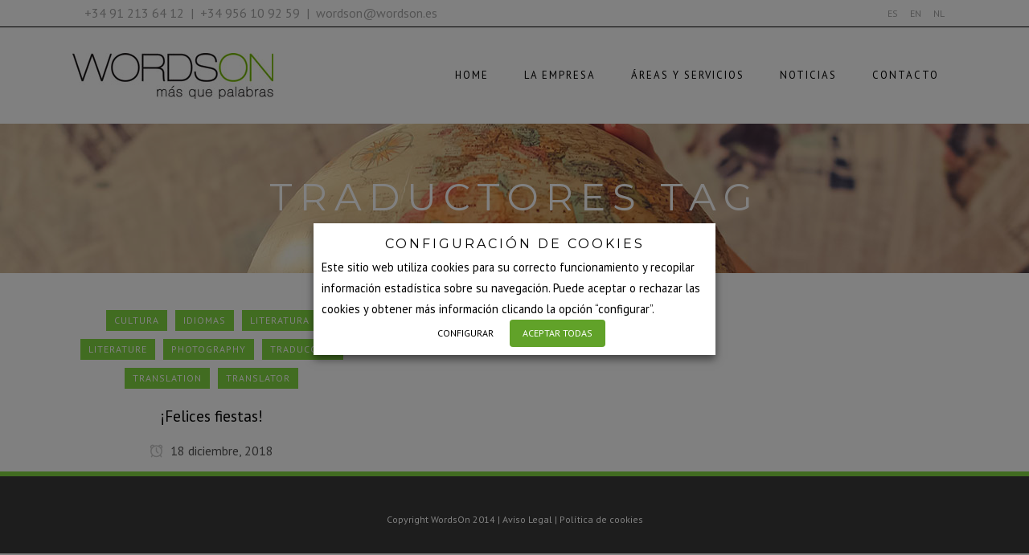

--- FILE ---
content_type: text/html; charset=UTF-8
request_url: https://www.wordson.es/tag/traductores/
body_size: 16731
content:
<!DOCTYPE html>
<html lang="es">
<head>
<meta charset="UTF-8" />
<meta name="viewport" content="width=device-width,initial-scale=1,user-scalable=no">
<link rel="shortcut icon" type="image/x-icon" href="https://www.wordson.es/wp-content/uploads/2015/01/favicon.jpg">
<link rel="apple-touch-icon" href="https://www.wordson.es/wp-content/uploads/2015/01/favicon.jpg"/>
<link rel="profile" href="https://gmpg.org/xfn/11" />
<link rel="pingback" href="https://www.wordson.es/xmlrpc.php" />
<title>WordsOn Traducciones | </title>
<meta name='robots' content='max-image-preview:large' />
<style>img:is([sizes="auto" i], [sizes^="auto," i]) { contain-intrinsic-size: 3000px 1500px }</style>
<link rel='dns-prefetch' href='//www.wordson.es' />
<link rel='dns-prefetch' href='//fonts.googleapis.com' />
<link rel="alternate" type="application/rss+xml" title="WordsOn Traducciones &raquo; Feed" href="https://www.wordson.es/feed/" />
<link rel="alternate" type="application/rss+xml" title="WordsOn Traducciones &raquo; Feed de los comentarios" href="https://www.wordson.es/comments/feed/" />
<link rel="alternate" type="application/rss+xml" title="WordsOn Traducciones &raquo; Etiqueta traductores del feed" href="https://www.wordson.es/tag/traductores/feed/" />
<script type="text/javascript">
/* <![CDATA[ */
window._wpemojiSettings = {"baseUrl":"https:\/\/s.w.org\/images\/core\/emoji\/16.0.1\/72x72\/","ext":".png","svgUrl":"https:\/\/s.w.org\/images\/core\/emoji\/16.0.1\/svg\/","svgExt":".svg","source":{"concatemoji":"https:\/\/www.wordson.es\/wp-includes\/js\/wp-emoji-release.min.js?ver=a5c2b69b09e18533f182dfef1cc0afc2"}};
/*! This file is auto-generated */
!function(s,n){var o,i,e;function c(e){try{var t={supportTests:e,timestamp:(new Date).valueOf()};sessionStorage.setItem(o,JSON.stringify(t))}catch(e){}}function p(e,t,n){e.clearRect(0,0,e.canvas.width,e.canvas.height),e.fillText(t,0,0);var t=new Uint32Array(e.getImageData(0,0,e.canvas.width,e.canvas.height).data),a=(e.clearRect(0,0,e.canvas.width,e.canvas.height),e.fillText(n,0,0),new Uint32Array(e.getImageData(0,0,e.canvas.width,e.canvas.height).data));return t.every(function(e,t){return e===a[t]})}function u(e,t){e.clearRect(0,0,e.canvas.width,e.canvas.height),e.fillText(t,0,0);for(var n=e.getImageData(16,16,1,1),a=0;a<n.data.length;a++)if(0!==n.data[a])return!1;return!0}function f(e,t,n,a){switch(t){case"flag":return n(e,"\ud83c\udff3\ufe0f\u200d\u26a7\ufe0f","\ud83c\udff3\ufe0f\u200b\u26a7\ufe0f")?!1:!n(e,"\ud83c\udde8\ud83c\uddf6","\ud83c\udde8\u200b\ud83c\uddf6")&&!n(e,"\ud83c\udff4\udb40\udc67\udb40\udc62\udb40\udc65\udb40\udc6e\udb40\udc67\udb40\udc7f","\ud83c\udff4\u200b\udb40\udc67\u200b\udb40\udc62\u200b\udb40\udc65\u200b\udb40\udc6e\u200b\udb40\udc67\u200b\udb40\udc7f");case"emoji":return!a(e,"\ud83e\udedf")}return!1}function g(e,t,n,a){var r="undefined"!=typeof WorkerGlobalScope&&self instanceof WorkerGlobalScope?new OffscreenCanvas(300,150):s.createElement("canvas"),o=r.getContext("2d",{willReadFrequently:!0}),i=(o.textBaseline="top",o.font="600 32px Arial",{});return e.forEach(function(e){i[e]=t(o,e,n,a)}),i}function t(e){var t=s.createElement("script");t.src=e,t.defer=!0,s.head.appendChild(t)}"undefined"!=typeof Promise&&(o="wpEmojiSettingsSupports",i=["flag","emoji"],n.supports={everything:!0,everythingExceptFlag:!0},e=new Promise(function(e){s.addEventListener("DOMContentLoaded",e,{once:!0})}),new Promise(function(t){var n=function(){try{var e=JSON.parse(sessionStorage.getItem(o));if("object"==typeof e&&"number"==typeof e.timestamp&&(new Date).valueOf()<e.timestamp+604800&&"object"==typeof e.supportTests)return e.supportTests}catch(e){}return null}();if(!n){if("undefined"!=typeof Worker&&"undefined"!=typeof OffscreenCanvas&&"undefined"!=typeof URL&&URL.createObjectURL&&"undefined"!=typeof Blob)try{var e="postMessage("+g.toString()+"("+[JSON.stringify(i),f.toString(),p.toString(),u.toString()].join(",")+"));",a=new Blob([e],{type:"text/javascript"}),r=new Worker(URL.createObjectURL(a),{name:"wpTestEmojiSupports"});return void(r.onmessage=function(e){c(n=e.data),r.terminate(),t(n)})}catch(e){}c(n=g(i,f,p,u))}t(n)}).then(function(e){for(var t in e)n.supports[t]=e[t],n.supports.everything=n.supports.everything&&n.supports[t],"flag"!==t&&(n.supports.everythingExceptFlag=n.supports.everythingExceptFlag&&n.supports[t]);n.supports.everythingExceptFlag=n.supports.everythingExceptFlag&&!n.supports.flag,n.DOMReady=!1,n.readyCallback=function(){n.DOMReady=!0}}).then(function(){return e}).then(function(){var e;n.supports.everything||(n.readyCallback(),(e=n.source||{}).concatemoji?t(e.concatemoji):e.wpemoji&&e.twemoji&&(t(e.twemoji),t(e.wpemoji)))}))}((window,document),window._wpemojiSettings);
/* ]]> */
</script>
<style id='wp-emoji-styles-inline-css' type='text/css'>
img.wp-smiley, img.emoji {
display: inline !important;
border: none !important;
box-shadow: none !important;
height: 1em !important;
width: 1em !important;
margin: 0 0.07em !important;
vertical-align: -0.1em !important;
background: none !important;
padding: 0 !important;
}
</style>
<!-- <link rel='stylesheet' id='wp-block-library-css' href='https://www.wordson.es/wp-includes/css/dist/block-library/style.min.css?ver=a5c2b69b09e18533f182dfef1cc0afc2' type='text/css' media='all' /> -->
<link rel="stylesheet" type="text/css" href="//www.wordson.es/wp-content/cache/wpfc-minified/edgtzhdf/81ilf.css" media="all"/>
<style id='classic-theme-styles-inline-css' type='text/css'>
/*! This file is auto-generated */
.wp-block-button__link{color:#fff;background-color:#32373c;border-radius:9999px;box-shadow:none;text-decoration:none;padding:calc(.667em + 2px) calc(1.333em + 2px);font-size:1.125em}.wp-block-file__button{background:#32373c;color:#fff;text-decoration:none}
</style>
<style id='global-styles-inline-css' type='text/css'>
:root{--wp--preset--aspect-ratio--square: 1;--wp--preset--aspect-ratio--4-3: 4/3;--wp--preset--aspect-ratio--3-4: 3/4;--wp--preset--aspect-ratio--3-2: 3/2;--wp--preset--aspect-ratio--2-3: 2/3;--wp--preset--aspect-ratio--16-9: 16/9;--wp--preset--aspect-ratio--9-16: 9/16;--wp--preset--color--black: #000000;--wp--preset--color--cyan-bluish-gray: #abb8c3;--wp--preset--color--white: #ffffff;--wp--preset--color--pale-pink: #f78da7;--wp--preset--color--vivid-red: #cf2e2e;--wp--preset--color--luminous-vivid-orange: #ff6900;--wp--preset--color--luminous-vivid-amber: #fcb900;--wp--preset--color--light-green-cyan: #7bdcb5;--wp--preset--color--vivid-green-cyan: #00d084;--wp--preset--color--pale-cyan-blue: #8ed1fc;--wp--preset--color--vivid-cyan-blue: #0693e3;--wp--preset--color--vivid-purple: #9b51e0;--wp--preset--gradient--vivid-cyan-blue-to-vivid-purple: linear-gradient(135deg,rgba(6,147,227,1) 0%,rgb(155,81,224) 100%);--wp--preset--gradient--light-green-cyan-to-vivid-green-cyan: linear-gradient(135deg,rgb(122,220,180) 0%,rgb(0,208,130) 100%);--wp--preset--gradient--luminous-vivid-amber-to-luminous-vivid-orange: linear-gradient(135deg,rgba(252,185,0,1) 0%,rgba(255,105,0,1) 100%);--wp--preset--gradient--luminous-vivid-orange-to-vivid-red: linear-gradient(135deg,rgba(255,105,0,1) 0%,rgb(207,46,46) 100%);--wp--preset--gradient--very-light-gray-to-cyan-bluish-gray: linear-gradient(135deg,rgb(238,238,238) 0%,rgb(169,184,195) 100%);--wp--preset--gradient--cool-to-warm-spectrum: linear-gradient(135deg,rgb(74,234,220) 0%,rgb(151,120,209) 20%,rgb(207,42,186) 40%,rgb(238,44,130) 60%,rgb(251,105,98) 80%,rgb(254,248,76) 100%);--wp--preset--gradient--blush-light-purple: linear-gradient(135deg,rgb(255,206,236) 0%,rgb(152,150,240) 100%);--wp--preset--gradient--blush-bordeaux: linear-gradient(135deg,rgb(254,205,165) 0%,rgb(254,45,45) 50%,rgb(107,0,62) 100%);--wp--preset--gradient--luminous-dusk: linear-gradient(135deg,rgb(255,203,112) 0%,rgb(199,81,192) 50%,rgb(65,88,208) 100%);--wp--preset--gradient--pale-ocean: linear-gradient(135deg,rgb(255,245,203) 0%,rgb(182,227,212) 50%,rgb(51,167,181) 100%);--wp--preset--gradient--electric-grass: linear-gradient(135deg,rgb(202,248,128) 0%,rgb(113,206,126) 100%);--wp--preset--gradient--midnight: linear-gradient(135deg,rgb(2,3,129) 0%,rgb(40,116,252) 100%);--wp--preset--font-size--small: 13px;--wp--preset--font-size--medium: 20px;--wp--preset--font-size--large: 36px;--wp--preset--font-size--x-large: 42px;--wp--preset--spacing--20: 0.44rem;--wp--preset--spacing--30: 0.67rem;--wp--preset--spacing--40: 1rem;--wp--preset--spacing--50: 1.5rem;--wp--preset--spacing--60: 2.25rem;--wp--preset--spacing--70: 3.38rem;--wp--preset--spacing--80: 5.06rem;--wp--preset--shadow--natural: 6px 6px 9px rgba(0, 0, 0, 0.2);--wp--preset--shadow--deep: 12px 12px 50px rgba(0, 0, 0, 0.4);--wp--preset--shadow--sharp: 6px 6px 0px rgba(0, 0, 0, 0.2);--wp--preset--shadow--outlined: 6px 6px 0px -3px rgba(255, 255, 255, 1), 6px 6px rgba(0, 0, 0, 1);--wp--preset--shadow--crisp: 6px 6px 0px rgba(0, 0, 0, 1);}:where(.is-layout-flex){gap: 0.5em;}:where(.is-layout-grid){gap: 0.5em;}body .is-layout-flex{display: flex;}.is-layout-flex{flex-wrap: wrap;align-items: center;}.is-layout-flex > :is(*, div){margin: 0;}body .is-layout-grid{display: grid;}.is-layout-grid > :is(*, div){margin: 0;}:where(.wp-block-columns.is-layout-flex){gap: 2em;}:where(.wp-block-columns.is-layout-grid){gap: 2em;}:where(.wp-block-post-template.is-layout-flex){gap: 1.25em;}:where(.wp-block-post-template.is-layout-grid){gap: 1.25em;}.has-black-color{color: var(--wp--preset--color--black) !important;}.has-cyan-bluish-gray-color{color: var(--wp--preset--color--cyan-bluish-gray) !important;}.has-white-color{color: var(--wp--preset--color--white) !important;}.has-pale-pink-color{color: var(--wp--preset--color--pale-pink) !important;}.has-vivid-red-color{color: var(--wp--preset--color--vivid-red) !important;}.has-luminous-vivid-orange-color{color: var(--wp--preset--color--luminous-vivid-orange) !important;}.has-luminous-vivid-amber-color{color: var(--wp--preset--color--luminous-vivid-amber) !important;}.has-light-green-cyan-color{color: var(--wp--preset--color--light-green-cyan) !important;}.has-vivid-green-cyan-color{color: var(--wp--preset--color--vivid-green-cyan) !important;}.has-pale-cyan-blue-color{color: var(--wp--preset--color--pale-cyan-blue) !important;}.has-vivid-cyan-blue-color{color: var(--wp--preset--color--vivid-cyan-blue) !important;}.has-vivid-purple-color{color: var(--wp--preset--color--vivid-purple) !important;}.has-black-background-color{background-color: var(--wp--preset--color--black) !important;}.has-cyan-bluish-gray-background-color{background-color: var(--wp--preset--color--cyan-bluish-gray) !important;}.has-white-background-color{background-color: var(--wp--preset--color--white) !important;}.has-pale-pink-background-color{background-color: var(--wp--preset--color--pale-pink) !important;}.has-vivid-red-background-color{background-color: var(--wp--preset--color--vivid-red) !important;}.has-luminous-vivid-orange-background-color{background-color: var(--wp--preset--color--luminous-vivid-orange) !important;}.has-luminous-vivid-amber-background-color{background-color: var(--wp--preset--color--luminous-vivid-amber) !important;}.has-light-green-cyan-background-color{background-color: var(--wp--preset--color--light-green-cyan) !important;}.has-vivid-green-cyan-background-color{background-color: var(--wp--preset--color--vivid-green-cyan) !important;}.has-pale-cyan-blue-background-color{background-color: var(--wp--preset--color--pale-cyan-blue) !important;}.has-vivid-cyan-blue-background-color{background-color: var(--wp--preset--color--vivid-cyan-blue) !important;}.has-vivid-purple-background-color{background-color: var(--wp--preset--color--vivid-purple) !important;}.has-black-border-color{border-color: var(--wp--preset--color--black) !important;}.has-cyan-bluish-gray-border-color{border-color: var(--wp--preset--color--cyan-bluish-gray) !important;}.has-white-border-color{border-color: var(--wp--preset--color--white) !important;}.has-pale-pink-border-color{border-color: var(--wp--preset--color--pale-pink) !important;}.has-vivid-red-border-color{border-color: var(--wp--preset--color--vivid-red) !important;}.has-luminous-vivid-orange-border-color{border-color: var(--wp--preset--color--luminous-vivid-orange) !important;}.has-luminous-vivid-amber-border-color{border-color: var(--wp--preset--color--luminous-vivid-amber) !important;}.has-light-green-cyan-border-color{border-color: var(--wp--preset--color--light-green-cyan) !important;}.has-vivid-green-cyan-border-color{border-color: var(--wp--preset--color--vivid-green-cyan) !important;}.has-pale-cyan-blue-border-color{border-color: var(--wp--preset--color--pale-cyan-blue) !important;}.has-vivid-cyan-blue-border-color{border-color: var(--wp--preset--color--vivid-cyan-blue) !important;}.has-vivid-purple-border-color{border-color: var(--wp--preset--color--vivid-purple) !important;}.has-vivid-cyan-blue-to-vivid-purple-gradient-background{background: var(--wp--preset--gradient--vivid-cyan-blue-to-vivid-purple) !important;}.has-light-green-cyan-to-vivid-green-cyan-gradient-background{background: var(--wp--preset--gradient--light-green-cyan-to-vivid-green-cyan) !important;}.has-luminous-vivid-amber-to-luminous-vivid-orange-gradient-background{background: var(--wp--preset--gradient--luminous-vivid-amber-to-luminous-vivid-orange) !important;}.has-luminous-vivid-orange-to-vivid-red-gradient-background{background: var(--wp--preset--gradient--luminous-vivid-orange-to-vivid-red) !important;}.has-very-light-gray-to-cyan-bluish-gray-gradient-background{background: var(--wp--preset--gradient--very-light-gray-to-cyan-bluish-gray) !important;}.has-cool-to-warm-spectrum-gradient-background{background: var(--wp--preset--gradient--cool-to-warm-spectrum) !important;}.has-blush-light-purple-gradient-background{background: var(--wp--preset--gradient--blush-light-purple) !important;}.has-blush-bordeaux-gradient-background{background: var(--wp--preset--gradient--blush-bordeaux) !important;}.has-luminous-dusk-gradient-background{background: var(--wp--preset--gradient--luminous-dusk) !important;}.has-pale-ocean-gradient-background{background: var(--wp--preset--gradient--pale-ocean) !important;}.has-electric-grass-gradient-background{background: var(--wp--preset--gradient--electric-grass) !important;}.has-midnight-gradient-background{background: var(--wp--preset--gradient--midnight) !important;}.has-small-font-size{font-size: var(--wp--preset--font-size--small) !important;}.has-medium-font-size{font-size: var(--wp--preset--font-size--medium) !important;}.has-large-font-size{font-size: var(--wp--preset--font-size--large) !important;}.has-x-large-font-size{font-size: var(--wp--preset--font-size--x-large) !important;}
:where(.wp-block-post-template.is-layout-flex){gap: 1.25em;}:where(.wp-block-post-template.is-layout-grid){gap: 1.25em;}
:where(.wp-block-columns.is-layout-flex){gap: 2em;}:where(.wp-block-columns.is-layout-grid){gap: 2em;}
:root :where(.wp-block-pullquote){font-size: 1.5em;line-height: 1.6;}
</style>
<!-- <link rel='stylesheet' id='cookie-law-info-css' href='https://www.wordson.es/wp-content/plugins/webtoffee-gdpr-cookie-consent/public/css/cookie-law-info-public.css?ver=2.3.7' type='text/css' media='all' /> -->
<!-- <link rel='stylesheet' id='cookie-law-info-gdpr-css' href='https://www.wordson.es/wp-content/plugins/webtoffee-gdpr-cookie-consent/public/css/cookie-law-info-gdpr.css?ver=2.3.7' type='text/css' media='all' /> -->
<link rel="stylesheet" type="text/css" href="//www.wordson.es/wp-content/cache/wpfc-minified/ky03a4pc/81ilf.css" media="all"/>
<style id='cookie-law-info-gdpr-inline-css' type='text/css'>
.cli-modal-content, .cli-tab-content { background-color: #ffffff; }.cli-privacy-content-text, .cli-modal .cli-modal-dialog, .cli-tab-container p, a.cli-privacy-readmore { color: #000000; }.cli-tab-header { background-color: #f2f2f2; }.cli-tab-header, .cli-tab-header a.cli-nav-link,span.cli-necessary-caption,.cli-switch .cli-slider:after { color: #000000; }.cli-switch .cli-slider:before { background-color: #ffffff; }.cli-switch input:checked + .cli-slider:before { background-color: #ffffff; }.cli-switch .cli-slider { background-color: #e3e1e8; }.cli-switch input:checked + .cli-slider { background-color: #28a745; }.cli-modal-close svg { fill: #000000; }.cli-tab-footer .wt-cli-privacy-accept-all-btn { background-color: #00acad; color: #ffffff}.cli-tab-footer .wt-cli-privacy-accept-btn { background-color: #00acad; color: #ffffff}.cli-tab-header a:before{ border-right: 1px solid #000000; border-bottom: 1px solid #000000; }
</style>
<!-- <link rel='stylesheet' id='mediaelement-css' href='https://www.wordson.es/wp-includes/js/mediaelement/mediaelementplayer-legacy.min.css?ver=4.2.17' type='text/css' media='all' /> -->
<!-- <link rel='stylesheet' id='wp-mediaelement-css' href='https://www.wordson.es/wp-includes/js/mediaelement/wp-mediaelement.min.css?ver=a5c2b69b09e18533f182dfef1cc0afc2' type='text/css' media='all' /> -->
<!-- <link rel='stylesheet' id='bridge-default-style-css' href='https://www.wordson.es/wp-content/themes/bridge/style.css?ver=a5c2b69b09e18533f182dfef1cc0afc2' type='text/css' media='all' /> -->
<!-- <link rel='stylesheet' id='bridge-qode-font_awesome-css' href='https://www.wordson.es/wp-content/themes/bridge/css/font-awesome/css/font-awesome.min.css?ver=a5c2b69b09e18533f182dfef1cc0afc2' type='text/css' media='all' /> -->
<!-- <link rel='stylesheet' id='bridge-qode-font_elegant-css' href='https://www.wordson.es/wp-content/themes/bridge/css/elegant-icons/style.min.css?ver=a5c2b69b09e18533f182dfef1cc0afc2' type='text/css' media='all' /> -->
<!-- <link rel='stylesheet' id='bridge-qode-linea_icons-css' href='https://www.wordson.es/wp-content/themes/bridge/css/linea-icons/style.css?ver=a5c2b69b09e18533f182dfef1cc0afc2' type='text/css' media='all' /> -->
<!-- <link rel='stylesheet' id='bridge-qode-dripicons-css' href='https://www.wordson.es/wp-content/themes/bridge/css/dripicons/dripicons.css?ver=a5c2b69b09e18533f182dfef1cc0afc2' type='text/css' media='all' /> -->
<!-- <link rel='stylesheet' id='bridge-qode-kiko-css' href='https://www.wordson.es/wp-content/themes/bridge/css/kiko/kiko-all.css?ver=a5c2b69b09e18533f182dfef1cc0afc2' type='text/css' media='all' /> -->
<!-- <link rel='stylesheet' id='bridge-qode-font_awesome_5-css' href='https://www.wordson.es/wp-content/themes/bridge/css/font-awesome-5/css/font-awesome-5.min.css?ver=a5c2b69b09e18533f182dfef1cc0afc2' type='text/css' media='all' /> -->
<!-- <link rel='stylesheet' id='bridge-stylesheet-css' href='https://www.wordson.es/wp-content/themes/bridge/css/stylesheet.min.css?ver=a5c2b69b09e18533f182dfef1cc0afc2' type='text/css' media='all' /> -->
<link rel="stylesheet" type="text/css" href="//www.wordson.es/wp-content/cache/wpfc-minified/qjo42pcc/81ilf.css" media="all"/>
<style id='bridge-stylesheet-inline-css' type='text/css'>
.archive.disabled_footer_top .footer_top_holder, .archive.disabled_footer_bottom .footer_bottom_holder { display: none;}
</style>
<!-- <link rel='stylesheet' id='bridge-print-css' href='https://www.wordson.es/wp-content/themes/bridge/css/print.css?ver=a5c2b69b09e18533f182dfef1cc0afc2' type='text/css' media='all' /> -->
<!-- <link rel='stylesheet' id='qode_news_style-css' href='https://www.wordson.es/wp-content/plugins/qode-news/assets/css/news-map.min.css?ver=a5c2b69b09e18533f182dfef1cc0afc2' type='text/css' media='all' /> -->
<!-- <link rel='stylesheet' id='bridge-responsive-css' href='https://www.wordson.es/wp-content/themes/bridge/css/responsive.min.css?ver=a5c2b69b09e18533f182dfef1cc0afc2' type='text/css' media='all' /> -->
<!-- <link rel='stylesheet' id='qode_news_responsive_style-css' href='https://www.wordson.es/wp-content/plugins/qode-news/assets/css/news-map-responsive.min.css?ver=a5c2b69b09e18533f182dfef1cc0afc2' type='text/css' media='all' /> -->
<!-- <link rel='stylesheet' id='bridge-style-dynamic-css' href='https://www.wordson.es/wp-content/themes/bridge/css/style_dynamic_callback.php?ver=a5c2b69b09e18533f182dfef1cc0afc2' type='text/css' media='all' /> -->
<!-- <link rel='stylesheet' id='bridge-style-dynamic-responsive-css' href='https://www.wordson.es/wp-content/themes/bridge/css/style_dynamic_responsive_callback.php?ver=a5c2b69b09e18533f182dfef1cc0afc2' type='text/css' media='all' /> -->
<link rel="stylesheet" type="text/css" href="//www.wordson.es/wp-content/cache/wpfc-minified/lkymknr8/81ilf.css" media="all"/>
<style id='bridge-style-dynamic-responsive-inline-css' type='text/css'>
nav.main_menu>ul>li>a{
padding: 0 5px;
}
header nav.main_menu ul li a span:not(.plus) {
padding: 12px 17px;
}
header nav.main_menu ul li:hover a span:not(.plus),
header nav.main_menu ul li.active a span:not(.plus) 
{
background-color: rgba(243, 243, 241, 1);
}
.testimonials .testimonial_text_inner p.testimonial_author {
font-family: Montserrat, sans-serif;
letter-spacing: 3px;
text-transform: uppercase;
}
.footer_top.footer_top_full {
padding-right: 3%;
padding-left: 3%;
}
.q_social_icon_holder .fa-stack {
border-radius: 0;
}
.header_bottom_widget .q_social_icon_holder .fa-stack ,
.footer_top  .q_social_icon_holder .fa-stack
{
height: 41px;
line-height: 41px;
width: 41px;
}
.full_width .projects_holder_outer.v4 .hover_text{
width:100%;
}
.footer_top.footer_top_full {
border-top: 6px solid #E5E5E5;
}
.footer_bottom_holder{
border-top: 6px solid #81d742;
}
.product .q_accordion_holder h3, .q_accordion_holder h3 a {
letter-spacing: 0;
line-height: 23px;
}
</style>
<!-- <link rel='stylesheet' id='js_composer_front-css' href='https://www.wordson.es/wp-content/plugins/js_composer/assets/css/js_composer.min.css?ver=6.6.0' type='text/css' media='all' /> -->
<link rel="stylesheet" type="text/css" href="//www.wordson.es/wp-content/cache/wpfc-minified/l1ew4iwc/81il0.css" media="all"/>
<link rel='stylesheet' id='bridge-style-handle-google-fonts-css' href='https://fonts.googleapis.com/css?family=Raleway%3A100%2C200%2C300%2C400%2C500%2C600%2C700%2C800%2C900%2C100italic%2C300italic%2C400italic%2C700italic%7CMontserrat%3A100%2C200%2C300%2C400%2C500%2C600%2C700%2C800%2C900%2C100italic%2C300italic%2C400italic%2C700italic%7CPT+Sans%3A100%2C200%2C300%2C400%2C500%2C600%2C700%2C800%2C900%2C100italic%2C300italic%2C400italic%2C700italic&#038;subset=latin%2Clatin-ext&#038;ver=1.0.0' type='text/css' media='all' />
<!-- <link rel='stylesheet' id='bridge-core-dashboard-style-css' href='https://www.wordson.es/wp-content/plugins/bridge-core/modules/core-dashboard/assets/css/core-dashboard.min.css?ver=a5c2b69b09e18533f182dfef1cc0afc2' type='text/css' media='all' /> -->
<link rel="stylesheet" type="text/css" href="//www.wordson.es/wp-content/cache/wpfc-minified/6o3qrpyr/81il0.css" media="all"/>
<script src='//www.wordson.es/wp-content/cache/wpfc-minified/d78u0va2/81ilf.js' type="text/javascript"></script>
<!-- <script type="text/javascript" src="https://www.wordson.es/wp-includes/js/jquery/jquery.min.js?ver=3.7.1" id="jquery-core-js"></script> -->
<!-- <script type="text/javascript" src="https://www.wordson.es/wp-includes/js/jquery/jquery-migrate.min.js?ver=3.4.1" id="jquery-migrate-js"></script> -->
<script type="text/javascript" id="cookie-law-info-js-extra">
/* <![CDATA[ */
var Cli_Data = {"nn_cookie_ids":["test_cookie"],"non_necessary_cookies":{"no-necesarias":["test_cookie"]},"cookielist":{"necesarias":{"id":661,"status":true,"priority":0,"title":"Necesarias","strict":true,"default_state":false,"ccpa_optout":false,"loadonstart":false},"no-necesarias":{"id":662,"status":true,"priority":1,"title":"No necesarias","strict":false,"default_state":true,"ccpa_optout":false,"loadonstart":false}},"ajax_url":"https:\/\/www.wordson.es\/wp-admin\/admin-ajax.php","current_lang":"es","security":"4102a44ccd","eu_countries":["GB"],"geoIP":"disabled","use_custom_geolocation_api":"","custom_geolocation_api":"https:\/\/geoip.cookieyes.com\/geoip\/checker\/result.php","consentVersion":"1","strictlyEnabled":["necessary","obligatoire","necesarias"],"cookieDomain":"","privacy_length":"250","ccpaEnabled":"","ccpaRegionBased":"","ccpaBarEnabled":"","ccpaType":"gdpr","triggerDomRefresh":"","secure_cookies":""};
var log_object = {"ajax_url":"https:\/\/www.wordson.es\/wp-admin\/admin-ajax.php"};
/* ]]> */
</script>
<script src='//www.wordson.es/wp-content/cache/wpfc-minified/jypwxhfr/81ilf.js' type="text/javascript"></script>
<!-- <script type="text/javascript" src="https://www.wordson.es/wp-content/plugins/webtoffee-gdpr-cookie-consent/public/js/cookie-law-info-public.js?ver=2.3.7" id="cookie-law-info-js"></script> -->
<link rel="https://api.w.org/" href="https://www.wordson.es/wp-json/" /><link rel="alternate" title="JSON" type="application/json" href="https://www.wordson.es/wp-json/wp/v2/tags/140" /><meta name="generator" content="Powered by WPBakery Page Builder - drag and drop page builder for WordPress."/>
<noscript><style> .wpb_animate_when_almost_visible { opacity: 1; }</style></noscript></head>
<body data-rsssl=1 class="archive tag tag-traductores tag-140 wp-theme-bridge bridge-core-2.6.7 qode-news-3.0.1  qode-theme-ver-25.9 qode-theme-bridge disabled_footer_top qode_header_in_grid wpb-js-composer js-comp-ver-6.6.0 vc_responsive" itemscope itemtype="http://schema.org/WebPage">
<div class="ajax_loader"><div class="ajax_loader_1"><div class="rotating_cubes"><div class="cube1"></div><div class="cube2"></div></div></div></div>
<div class="wrapper">
<div class="wrapper_inner">
<!-- Google Analytics start -->
<script type="text/plain" data-cli-class="cli-blocker-script" data-cli-label="Google Analytics"  data-cli-script-type="no-necesarias" data-cli-block="true" data-cli-block-if-ccpa-optout="false" data-cli-element-position="body">
var _gaq = _gaq || [];
_gaq.push(['_setAccount', 'UA-50398491-1']);
_gaq.push(['_trackPageview']);
(function() {
var ga = document.createElement('script'); ga.type = 'text/javascript'; ga.async = true;
ga.src = ('https:' == document.location.protocol ? 'https://ssl' : 'http://www') + '.google-analytics.com/ga.js';
var s = document.getElementsByTagName('script')[0]; s.parentNode.insertBefore(ga, s);
})();
</script>
<!-- Google Analytics end -->
<header class=" has_top scroll_header_top_area  fixed scrolled_not_transparent with_hover_bg_color page_header">
<div class="header_inner clearfix">
<div class="header_top_bottom_holder">
<div class="header_top clearfix" style='background-color:rgba(255, 255, 255, 1);' >
<div class="container">
<div class="container_inner clearfix">
<div class="left">
<div class="inner">
<div class="header-widget widget_text header-left-widget">			<div class="textwidget"><p>+34 91 213 64 12  |  +34 956 10 92 59  |  wordson@wordson.es</p>
</div>
</div>						</div>
</div>
<div class="right">
<div class="inner">
<div class="header-widget widget_nav_menu header-right-widget"><div class="menu-idiomas-container"><ul id="menu-idiomas" class="menu"><li id="menu-item-15532" class="menu-item menu-item-type-custom menu-item-object-custom menu-item-home menu-item-15532"><a href="https://www.wordson.es">ES</a></li>
<li id="menu-item-15533" class="menu-item menu-item-type-custom menu-item-object-custom menu-item-15533"><a href="https://www.wordson.es/en">EN</a></li>
<li id="menu-item-15534" class="menu-item menu-item-type-custom menu-item-object-custom menu-item-15534"><a href="https://www.wordson.es/nl">NL</a></li>
</ul></div></div>						</div>
</div>
</div>
</div>
</div>
<div class="header_bottom clearfix" style=' background-color:rgba(255, 255, 255, 1);' >
<div class="container">
<div class="container_inner clearfix">
<div class="header_inner_left">
<div class="mobile_menu_button">
<span>
<i class="qode_icon_font_awesome fa fa-bars " ></i>		</span>
</div>
<div class="logo_wrapper" >
<div class="q_logo">
<a itemprop="url" href="https://www.wordson.es/" >
<img itemprop="image" class="normal" src="https://www.wordson.es/wp-content/uploads/2014/12/logo.jpg" alt="Logo"> 			 <img itemprop="image" class="light" src="https://www.wordson.es/wp-content/themes/bridge/img/logo.png" alt="Logo"/> 			 <img itemprop="image" class="dark" src="https://www.wordson.es/wp-content/themes/bridge/img/logo_black.png" alt="Logo"/> 			 <img itemprop="image" class="sticky" src="https://www.wordson.es/wp-content/themes/bridge/img/logo_black.png" alt="Logo"/> 			 <img itemprop="image" class="mobile" src="https://www.wordson.es/wp-content/uploads/2014/12/logo.jpg" alt="Logo"/> 					</a>
</div>
</div>															</div>
<div class="header_inner_right">
<div class="side_menu_button_wrapper right">
<div class="side_menu_button">
</div>
</div>
</div>
<nav class="main_menu drop_down right">
<ul id="menu-navegador" class=""><li id="nav-menu-item-15538" class="menu-item menu-item-type-post_type menu-item-object-page menu-item-home  narrow"><a href="https://www.wordson.es/" class=""><i class="menu_icon blank fa"></i><span>Home</span><span class="plus"></span></a></li>
<li id="nav-menu-item-6781" class="menu-item menu-item-type-post_type menu-item-object-page  narrow"><a href="https://www.wordson.es/la-empresa-de-traduccion/" class=""><i class="menu_icon blank fa"></i><span>La Empresa</span><span class="plus"></span></a></li>
<li id="nav-menu-item-6804" class="menu-item menu-item-type-post_type menu-item-object-page  narrow"><a href="https://www.wordson.es/servicios-areas-comunicacion-multilingue/" class=""><i class="menu_icon blank fa"></i><span>Áreas y Servicios</span><span class="plus"></span></a></li>
<li id="nav-menu-item-7257" class="menu-item menu-item-type-post_type menu-item-object-page current_page_parent  narrow"><a href="https://www.wordson.es/noticias-asesoramiento-linguistico/" class=""><i class="menu_icon blank fa"></i><span>Noticias</span><span class="plus"></span></a></li>
<li id="nav-menu-item-6922" class="menu-item menu-item-type-post_type menu-item-object-page  narrow"><a href="https://www.wordson.es/contacto-traducciones-presupuesto-servicios-linguisticos/" class=""><i class="menu_icon blank fa"></i><span>Contacto</span><span class="plus"></span></a></li>
</ul>							</nav>
<nav class="mobile_menu">
<ul id="menu-navegador-1" class=""><li id="mobile-menu-item-15538" class="menu-item menu-item-type-post_type menu-item-object-page menu-item-home "><a href="https://www.wordson.es/" class=""><span>Home</span></a><span class="mobile_arrow"><i class="fa fa-angle-right"></i><i class="fa fa-angle-down"></i></span></li>
<li id="mobile-menu-item-6781" class="menu-item menu-item-type-post_type menu-item-object-page "><a href="https://www.wordson.es/la-empresa-de-traduccion/" class=""><span>La Empresa</span></a><span class="mobile_arrow"><i class="fa fa-angle-right"></i><i class="fa fa-angle-down"></i></span></li>
<li id="mobile-menu-item-6804" class="menu-item menu-item-type-post_type menu-item-object-page "><a href="https://www.wordson.es/servicios-areas-comunicacion-multilingue/" class=""><span>Áreas y Servicios</span></a><span class="mobile_arrow"><i class="fa fa-angle-right"></i><i class="fa fa-angle-down"></i></span></li>
<li id="mobile-menu-item-7257" class="menu-item menu-item-type-post_type menu-item-object-page current_page_parent "><a href="https://www.wordson.es/noticias-asesoramiento-linguistico/" class=""><span>Noticias</span></a><span class="mobile_arrow"><i class="fa fa-angle-right"></i><i class="fa fa-angle-down"></i></span></li>
<li id="mobile-menu-item-6922" class="menu-item menu-item-type-post_type menu-item-object-page "><a href="https://www.wordson.es/contacto-traducciones-presupuesto-servicios-linguisticos/" class=""><span>Contacto</span></a><span class="mobile_arrow"><i class="fa fa-angle-right"></i><i class="fa fa-angle-down"></i></span></li>
</ul></nav>																				</div>
</div>
</div>
</div>
</div>
</header>	
<div class="content ">
<div class="content_inner  ">
<div class="title_outer title_without_animation"    data-height="340">
<div class="title title_size_large  position_center  has_fixed_background " style="background-size:1920px auto;background-image:url(https://www.wordson.es/wp-content/uploads/2017/10/slide_home.jpg);height:340px;">
<div class="image not_responsive"><img itemprop="image" src="https://www.wordson.es/wp-content/uploads/2017/10/slide_home.jpg" alt="&nbsp;" /> </div>
<div class="title_holder"  style="padding-top:153px;height:187px;">
<div class="container">
<div class="container_inner clearfix">
<div class="title_subtitle_holder" >
<div class="title_subtitle_holder_inner">
<h1 ><span>traductores Tag</span></h1>
</div>
</div>
</div>
</div>
</div>
</div>
</div>
<div class="container">
<div class="container_inner default_template_holder clearfix">
<div>
<div class="qode-news-holder qode-layout1 qode-news-pag-standard qode-news-columns-3 qode-nl-normal-space qode-center-alignment"  data-post-status=publish data-tag=traductores data-ignore-sticky-posts=1 data-posts-per-page=10 data-paged=1 data-max-num-pages=1 data-next-page=2 data-title-tag=h4 data-image-size=portfolio_slider data-display-categories=yes data-display-excerpt=no data-excerpt-length=20 data-display-date=yes data-display-author=no data-display-share=no data-display-hot-trending-icons=no data-pagination-numbers-amount=3 data-layout=qode_layout1><div class="qode-news-list-inner-holder" data-number-of-items="3"><div class="qode-news-item qode-layout1-item">
<div class="qode-ni-content">
<div class="qode-post-info-category">
<a href="https://www.wordson.es/category/cultura/"><span class="qode-category-name" >cultura </span></a><a href="https://www.wordson.es/category/idiomas/"><span class="qode-category-name" >idiomas </span></a><a href="https://www.wordson.es/category/literatura/"><span class="qode-category-name" >Literatura </span></a><a href="https://www.wordson.es/category/literature/"><span class="qode-category-name" >Literature </span></a><a href="https://www.wordson.es/category/photography/"><span class="qode-category-name" >Photography </span></a><a href="https://www.wordson.es/category/traduccion/"><span class="qode-category-name" >Traducción </span></a><a href="https://www.wordson.es/category/translation/"><span class="qode-category-name" >Translation </span></a><a href="https://www.wordson.es/category/translator/"><span class="qode-category-name" >Translator </span></a>	</div>
<h4 itemprop="name" class="entry-title qode-post-title">
<a itemprop="url" href="https://www.wordson.es/felices-fiestas-2/" title="¡Felices fiestas!">
¡Felices fiestas!    </a>
</h4>					<div itemprop="dateCreated" class="qode-post-info-date entry-date published updated">
<a itemprop="url" href="https://www.wordson.es/2018/12/">
<i class="dripicons-alarm"></i>
18 diciembre, 2018        </a>
<meta itemprop="interactionCount" content="UserComments: 0"/>
</div>
</div>
</div></div></div></div>
</div>
</div>
				<div class="content_bottom" >
</div>
</div>
</div>
<footer >
<div class="footer_inner clearfix">
<div class="footer_top_holder">
<div class="footer_top footer_top_full">
<div class="three_columns clearfix">
<div class="column1 footer_col1">
<div class="column_inner">
</div>
</div>
<div class="column2 footer_col2">
<div class="column_inner">
</div>
</div>
<div class="column3 footer_col3">
<div class="column_inner">
</div>
</div>
</div>
</div>
</div>
<div class="footer_bottom_holder">
<div class="footer_bottom">
<div class="textwidget"><div class="separator  transparent center  " style="margin-top: 30px;margin-bottom: 0px;"></div>
<div class="separator  transparent center  " style="margin-top: 1px;margin-bottom: 0px;"></div>
Copyright WordsOn 2014 | <a href="https://www.wordson.es/aviso-legal/">Aviso Legal</a> |  <a href="https://www.wordson.es/politica-de-cookies/">Política de cookies</a>
<div class="separator  transparent center  " style="margin-top: 25px;margin-bottom: 0px;"></div>
</div>
</div>
</div>
</div>
</footer>
</div>
</div>
<script type="speculationrules">
{"prefetch":[{"source":"document","where":{"and":[{"href_matches":"\/*"},{"not":{"href_matches":["\/wp-*.php","\/wp-admin\/*","\/wp-content\/uploads\/*","\/wp-content\/*","\/wp-content\/plugins\/*","\/wp-content\/themes\/bridge\/*","\/*\\?(.+)"]}},{"not":{"selector_matches":"a[rel~=\"nofollow\"]"}},{"not":{"selector_matches":".no-prefetch, .no-prefetch a"}}]},"eagerness":"conservative"}]}
</script>
<script type="text/html" id="wpb-modifications"></script><div class="wt-cli-cookie-bar-container" data-nosnippet="true"><!--googleoff: all--><div id="cookie-law-info-bar" role="dialog" aria-live="polite" aria-label="cookieconsent" aria-describedby="wt-cli-cookie-banner" data-cli-geo-loc="0" style="padding:10px; box-sizing:border-box; float:left; border:0px solid rgb(255, 255, 255); font-size:14px;" class="wt-cli-cookie-bar"><div class="cli-wrapper"><h5 role="heading" aria-level="5" tabindex="0" id="wt-cli-cookie-banner-title" style="display:block;">CONFIGURACIÓN DE COOKIES</h5><span id="wt-cli-cookie-banner"><div class="cli-bar-container cli-style-v2"><div class="cli-bar-message">Este sitio web utiliza cookies para su correcto funcionamiento y recopilar información estadística sobre su navegación. Puede aceptar o rechazar las cookies y obtener más información clicando la opción “configurar”.</div><div class="cli-bar-btn_container"><a id="wt-cli-settings-btn" tabindex="0" role='button' style="display:inline-block; padding:8px 16px 8px; border-radius:4px; text-align:center; font-size:12px; border:solid 0px #fff; line-height:18px; ;"class="wt-cli-element cli_settings_button"  >CONFIGURAR</a> <a id="wt-cli-accept-btn" tabindex="0" role='button' style="display:inline-block; padding:8px 16px 8px; border-radius:4px; text-align:center; font-size:12px; border:solid 0px #fff; line-height:18px;" data-cli_action="accept"  class="wt-cli-element medium cli-plugin-button cli-plugin-main-button cookie_action_close_header cli_action_button" >ACEPTAR TODAS</a></div></div></span></div></div><div tabindex="0" id="cookie-law-info-again" style="display:none;"><span id="cookie_hdr_showagain">Manage consent</span></div><div class="cli-modal" id="cliSettingsPopup" role="dialog" aria-labelledby="wt-cli-privacy-title" tabindex="-1" aria-hidden="true">
<div class="cli-modal-dialog" role="document">
<div class="cli-modal-content cli-bar-popup">
<button aria-label="Cerrar" type="button" class="cli-modal-close" id="cliModalClose">
<svg class="" viewBox="0 0 24 24"><path d="M19 6.41l-1.41-1.41-5.59 5.59-5.59-5.59-1.41 1.41 5.59 5.59-5.59 5.59 1.41 1.41 5.59-5.59 5.59 5.59 1.41-1.41-5.59-5.59z"></path><path d="M0 0h24v24h-24z" fill="none"></path></svg>
<span class="wt-cli-sr-only">Cerrar</span>
</button>
<div class="cli-modal-body">
<div class="wt-cli-element cli-container-fluid cli-tab-container">
<div class="cli-row">
<div class="cli-col-12 cli-align-items-stretch cli-px-0">
<div class="cli-privacy-overview">
<h4 id='wt-cli-privacy-title'>Privacy Overview</h4>                        <div class="cli-privacy-content">
<div class="cli-privacy-content-text"><span class="JLqJ4b ChMk0b">Este sitio web utiliza <strong>cookies</strong> para mejorar su experiencia mientras navega por el sitio web.</span> <span class="JLqJ4b ChMk0b">De estas, las cookies que se clasifican como necesarias se almacenan en su navegador, ya que son esenciales para el funcionamiento de las funcionalidades básicas del sitio web.</span> <span class="JLqJ4b ChMk0b">También utilizamos cookies de terceros que nos ayudan a analizar y comprender cómo utiliza este sitio web.</span> <span class="JLqJ4b ChMk0b">Estas cookies se almacenarán en su navegador solo con su consentimiento.</span> <span class="JLqJ4b ChMk0b">También tiene la opción de optar por no recibir estas cookies.</span> <span class="JLqJ4b ChMk0b">Pero la exclusión voluntaria de algunas de estas cookies puede afectar su experiencia de navegación.</span></div>
</div>
<a id="wt-cli-privacy-readmore"  tabindex="0" role="button" class="cli-privacy-readmore" data-readmore-text="Mostrar más" data-readless-text="Mostrar menos"></a>                    </div>
</div>
<div class="cli-col-12 cli-align-items-stretch cli-px-0 cli-tab-section-container" role="tablist">
<div class="cli-tab-section">
<div class="cli-tab-header">
<a id="wt-cli-tab-link-necesarias" tabindex="0" role="tab" aria-expanded="false" aria-describedby="wt-cli-tab-necesarias" aria-controls="wt-cli-tab-necesarias" class="cli-nav-link cli-settings-mobile" data-target="necesarias" data-toggle="cli-toggle-tab">
Necesarias                            </a>
<div class="wt-cli-necessary-checkbox">
<input type="checkbox" class="cli-user-preference-checkbox" id="wt-cli-checkbox-necesarias" aria-label="Necesarias" data-id="checkbox-necesarias" checked="checked" />
<label class="form-check-label" for="wt-cli-checkbox-necesarias"> Necesarias </label>
</div>
<span class="cli-necessary-caption">
Siempre habilitado                                </span>
</div>
<div class="cli-tab-content">
<div id="wt-cli-tab-necesarias" tabindex="0" role="tabpanel" aria-labelledby="wt-cli-tab-link-necesarias" class="cli-tab-pane cli-fade" data-id="necesarias">
<div class="wt-cli-cookie-description">Las cookies necesarias son absolutamente esenciales para que el sitio web funcione correctamente. Esta categoría solo incluye cookies que garantizan funcionalidades básicas y características de seguridad del sitio web. Estas cookies no almacenan ninguna información personal.</div>
</div>
</div>
</div>
<div class="cli-tab-section">
<div class="cli-tab-header">
<a id="wt-cli-tab-link-no-necesarias" tabindex="0" role="tab" aria-expanded="false" aria-describedby="wt-cli-tab-no-necesarias" aria-controls="wt-cli-tab-no-necesarias" class="cli-nav-link cli-settings-mobile" data-target="no-necesarias" data-toggle="cli-toggle-tab">
No necesarias                            </a>
<div class="cli-switch">
<input type="checkbox" class="cli-user-preference-checkbox"  id="wt-cli-checkbox-no-necesarias" aria-label="no-necesarias" data-id="checkbox-no-necesarias" role="switch" aria-controls="wt-cli-tab-link-no-necesarias" aria-labelledby="wt-cli-tab-link-no-necesarias"  checked='checked' />
<label for="wt-cli-checkbox-no-necesarias" class="cli-slider" data-cli-enable="Habilitadas" data-cli-disable="Deshabilitadas"><span class="wt-cli-sr-only">no-necesarias</span></label>
</div>
</div>
<div class="cli-tab-content">
<div id="wt-cli-tab-no-necesarias" tabindex="0" role="tabpanel" aria-labelledby="wt-cli-tab-link-no-necesarias" class="cli-tab-pane cli-fade" data-id="no-necesarias">
<div class="wt-cli-cookie-description">Las cookies que pueden no ser particularmente necesarias para que el sitio web funcione y se utilizan específicamente para recopilar datos personales del usuario a través de análisis, anuncios y otros contenidos integrados se denominan cookies no necesarias. Es obligatorio obtener el consentimiento del usuario antes de ejecutar estas cookies en su sitio web.</div>
</div>
</div>
</div>
</div>
</div>
</div>
</div>
<div class="cli-modal-footer">
<div class="wt-cli-element cli-container-fluid cli-tab-container">
<div class="cli-row">
<div class="cli-col-12 cli-align-items-stretch cli-px-0">
<div class="cli-tab-footer wt-cli-privacy-overview-actions">
<a id="wt-cli-privacy-save-btn" role="button" tabindex="0" data-cli-action="accept" class="wt-cli-privacy-btn cli_setting_save_button wt-cli-privacy-accept-btn cli-btn">Guardar y aceptar</a>
</div>
</div>
</div>
</div>
</div>
</div>
</div>
</div>
<div class="cli-modal-backdrop cli-fade cli-settings-overlay"></div>
<div class="cli-modal-backdrop cli-fade cli-popupbar-overlay"></div>
<!--googleon: all--></div>
<script type="text/javascript">
/* <![CDATA[ */
cli_cookiebar_settings='{"animate_speed_hide":"500","animate_speed_show":"500","background":"rgb(255, 255, 255)","border":"#b1a6a6c2","border_on":false,"button_1_button_colour":"rgb(97, 162, 41)","button_1_button_hover":"rgb(97, 162, 41)","button_1_link_colour":"#fff","button_1_as_button":true,"button_1_new_win":false,"button_2_button_colour":"rgb(51, 51, 51)","button_2_button_hover":"rgb(51, 51, 51)","button_2_link_colour":"#444","button_2_as_button":true,"button_2_hidebar":false,"button_2_nofollow":false,"button_3_button_colour":"#61a229","button_3_button_hover":"#4e8221","button_3_link_colour":"#fff","button_3_as_button":true,"button_3_new_win":false,"button_4_button_colour":"rgb(97, 162, 41)","button_4_button_hover":"rgb(97, 162, 41)","button_4_link_colour":"#000000","button_4_as_button":false,"button_7_button_colour":"rgb(97, 162, 41)","button_7_button_hover":"rgb(97, 162, 41)","button_7_link_colour":"#fff","button_7_as_button":true,"button_7_new_win":false,"font_family":"inherit","header_fix":false,"notify_animate_hide":true,"notify_animate_show":false,"notify_div_id":"#cookie-law-info-bar","notify_position_horizontal":"right","notify_position_vertical":"bottom","scroll_close":false,"scroll_close_reload":false,"accept_close_reload":false,"reject_close_reload":false,"showagain_tab":true,"showagain_background":"#fff","showagain_border":"#000","showagain_div_id":"#cookie-law-info-again","showagain_x_position":"100px","text":"rgb(0, 0, 0)","show_once_yn":false,"show_once":"10000","logging_on":false,"as_popup":false,"popup_overlay":true,"bar_heading_text":"CONFIGURACI\u00d3N DE COOKIES","cookie_bar_as":"popup","cookie_setting_popup":true,"accept_all":true,"js_script_blocker":false,"popup_showagain_position":"bottom-right","widget_position":"left","button_1_style":[["display","inline-block"],["padding","8px 16px 8px"],["border-radius","4px"],["text-align","center"],["font-size","12px"],["border","solid 0px #fff"],["line-height","18px"]],"button_2_style":[["display","inline-block"],["text-align","center"],["font-size","14px"],["padding","8px 16px 8px"],["border","solid 0px #fff"],["line-height","18px"]],"button_3_style":[["display","inline-block"],["padding","8px 16px 8px"],["border-radius","4px"],["text-align","center"],["font-size","12px"],["border","solid 0px #fff"],["line-height","18px"]],"button_4_style":[["display","inline-block"],["padding","8px 16px 8px"],["border-radius","4px"],["text-align","center"],["font-size","12px"],["border","solid 0px #fff"],["line-height","18px"],[""]],"button_5_style":{"0":["display","inline-block"],"1":["background","none"],"2":["border-radius","20px"],"3":["border","solid 1px #000"],"4":["color","#000"],"5":["text-align","center"],"6":["font-size","12px"],"7":["width","22px"],"8":["height","22px"],"9":["line-height","22px"],"10":["margin-right","-15px"],"11":["margin-top","-15px"],"12":["float","right"],"13":["cursor","pointer"],"14":[""],"15":["background-color","rgba(0, 0, 0, 0)"],"17":["background-color","rgba(0, 0, 0, 0)"]},"button_7_style":[["margin","5px 5px 5px 30px"],["border-radius","0"],["padding","8px 25px 8px 25px"]],"accept_close_page_navigation":false}';
/* ]]> */
</script>
<script type="text/javascript" id="bridge-default-js-extra">
/* <![CDATA[ */
var QodeAdminAjax = {"ajaxurl":"https:\/\/www.wordson.es\/wp-admin\/admin-ajax.php"};
var qodeGlobalVars = {"vars":{"qodeAddingToCartLabel":"Adding to Cart...","page_scroll_amount_for_sticky":""}};
/* ]]> */
</script>
<script type="text/javascript" src="https://www.wordson.es/wp-content/themes/bridge/js/default.js?ver=a5c2b69b09e18533f182dfef1cc0afc2" id="bridge-default-js"></script>
<script type="text/javascript" src="https://www.wordson.es/wp-content/plugins/qode-news/assets/js/news.min.js?ver=a5c2b69b09e18533f182dfef1cc0afc2" id="qode_news_script-js"></script>
<script type="text/javascript" src="https://www.wordson.es/wp-includes/js/jquery/ui/core.min.js?ver=1.13.3" id="jquery-ui-core-js"></script>
<script type="text/javascript" src="https://www.wordson.es/wp-includes/js/jquery/ui/accordion.min.js?ver=1.13.3" id="jquery-ui-accordion-js"></script>
<script type="text/javascript" src="https://www.wordson.es/wp-includes/js/jquery/ui/menu.min.js?ver=1.13.3" id="jquery-ui-menu-js"></script>
<script type="text/javascript" src="https://www.wordson.es/wp-includes/js/dist/dom-ready.min.js?ver=f77871ff7694fffea381" id="wp-dom-ready-js"></script>
<script type="text/javascript" src="https://www.wordson.es/wp-includes/js/dist/hooks.min.js?ver=4d63a3d491d11ffd8ac6" id="wp-hooks-js"></script>
<script type="text/javascript" src="https://www.wordson.es/wp-includes/js/dist/i18n.min.js?ver=5e580eb46a90c2b997e6" id="wp-i18n-js"></script>
<script type="text/javascript" id="wp-i18n-js-after">
/* <![CDATA[ */
wp.i18n.setLocaleData( { 'text direction\u0004ltr': [ 'ltr' ] } );
/* ]]> */
</script>
<script type="text/javascript" id="wp-a11y-js-translations">
/* <![CDATA[ */
( function( domain, translations ) {
var localeData = translations.locale_data[ domain ] || translations.locale_data.messages;
localeData[""].domain = domain;
wp.i18n.setLocaleData( localeData, domain );
} )( "default", {"translation-revision-date":"2025-12-02 18:51:27+0000","generator":"GlotPress\/4.0.3","domain":"messages","locale_data":{"messages":{"":{"domain":"messages","plural-forms":"nplurals=2; plural=n != 1;","lang":"es"},"Notifications":["Avisos"]}},"comment":{"reference":"wp-includes\/js\/dist\/a11y.js"}} );
/* ]]> */
</script>
<script type="text/javascript" src="https://www.wordson.es/wp-includes/js/dist/a11y.min.js?ver=3156534cc54473497e14" id="wp-a11y-js"></script>
<script type="text/javascript" src="https://www.wordson.es/wp-includes/js/jquery/ui/autocomplete.min.js?ver=1.13.3" id="jquery-ui-autocomplete-js"></script>
<script type="text/javascript" src="https://www.wordson.es/wp-includes/js/jquery/ui/controlgroup.min.js?ver=1.13.3" id="jquery-ui-controlgroup-js"></script>
<script type="text/javascript" src="https://www.wordson.es/wp-includes/js/jquery/ui/checkboxradio.min.js?ver=1.13.3" id="jquery-ui-checkboxradio-js"></script>
<script type="text/javascript" src="https://www.wordson.es/wp-includes/js/jquery/ui/button.min.js?ver=1.13.3" id="jquery-ui-button-js"></script>
<script type="text/javascript" src="https://www.wordson.es/wp-includes/js/jquery/ui/datepicker.min.js?ver=1.13.3" id="jquery-ui-datepicker-js"></script>
<script type="text/javascript" id="jquery-ui-datepicker-js-after">
/* <![CDATA[ */
jQuery(function(jQuery){jQuery.datepicker.setDefaults({"closeText":"Cerrar","currentText":"Hoy","monthNames":["enero","febrero","marzo","abril","mayo","junio","julio","agosto","septiembre","octubre","noviembre","diciembre"],"monthNamesShort":["Ene","Feb","Mar","Abr","May","Jun","Jul","Ago","Sep","Oct","Nov","Dic"],"nextText":"Siguiente","prevText":"Anterior","dayNames":["domingo","lunes","martes","mi\u00e9rcoles","jueves","viernes","s\u00e1bado"],"dayNamesShort":["Dom","Lun","Mar","Mi\u00e9","Jue","Vie","S\u00e1b"],"dayNamesMin":["D","L","M","X","J","V","S"],"dateFormat":"d MM, yy","firstDay":1,"isRTL":false});});
/* ]]> */
</script>
<script type="text/javascript" src="https://www.wordson.es/wp-includes/js/jquery/ui/mouse.min.js?ver=1.13.3" id="jquery-ui-mouse-js"></script>
<script type="text/javascript" src="https://www.wordson.es/wp-includes/js/jquery/ui/resizable.min.js?ver=1.13.3" id="jquery-ui-resizable-js"></script>
<script type="text/javascript" src="https://www.wordson.es/wp-includes/js/jquery/ui/draggable.min.js?ver=1.13.3" id="jquery-ui-draggable-js"></script>
<script type="text/javascript" src="https://www.wordson.es/wp-includes/js/jquery/ui/dialog.min.js?ver=1.13.3" id="jquery-ui-dialog-js"></script>
<script type="text/javascript" src="https://www.wordson.es/wp-includes/js/jquery/ui/droppable.min.js?ver=1.13.3" id="jquery-ui-droppable-js"></script>
<script type="text/javascript" src="https://www.wordson.es/wp-includes/js/jquery/ui/progressbar.min.js?ver=1.13.3" id="jquery-ui-progressbar-js"></script>
<script type="text/javascript" src="https://www.wordson.es/wp-includes/js/jquery/ui/selectable.min.js?ver=1.13.3" id="jquery-ui-selectable-js"></script>
<script type="text/javascript" src="https://www.wordson.es/wp-includes/js/jquery/ui/sortable.min.js?ver=1.13.3" id="jquery-ui-sortable-js"></script>
<script type="text/javascript" src="https://www.wordson.es/wp-includes/js/jquery/ui/slider.min.js?ver=1.13.3" id="jquery-ui-slider-js"></script>
<script type="text/javascript" src="https://www.wordson.es/wp-includes/js/jquery/ui/spinner.min.js?ver=1.13.3" id="jquery-ui-spinner-js"></script>
<script type="text/javascript" src="https://www.wordson.es/wp-includes/js/jquery/ui/tooltip.min.js?ver=1.13.3" id="jquery-ui-tooltip-js"></script>
<script type="text/javascript" src="https://www.wordson.es/wp-includes/js/jquery/ui/tabs.min.js?ver=1.13.3" id="jquery-ui-tabs-js"></script>
<script type="text/javascript" src="https://www.wordson.es/wp-includes/js/jquery/ui/effect.min.js?ver=1.13.3" id="jquery-effects-core-js"></script>
<script type="text/javascript" src="https://www.wordson.es/wp-includes/js/jquery/ui/effect-blind.min.js?ver=1.13.3" id="jquery-effects-blind-js"></script>
<script type="text/javascript" src="https://www.wordson.es/wp-includes/js/jquery/ui/effect-bounce.min.js?ver=1.13.3" id="jquery-effects-bounce-js"></script>
<script type="text/javascript" src="https://www.wordson.es/wp-includes/js/jquery/ui/effect-clip.min.js?ver=1.13.3" id="jquery-effects-clip-js"></script>
<script type="text/javascript" src="https://www.wordson.es/wp-includes/js/jquery/ui/effect-drop.min.js?ver=1.13.3" id="jquery-effects-drop-js"></script>
<script type="text/javascript" src="https://www.wordson.es/wp-includes/js/jquery/ui/effect-explode.min.js?ver=1.13.3" id="jquery-effects-explode-js"></script>
<script type="text/javascript" src="https://www.wordson.es/wp-includes/js/jquery/ui/effect-fade.min.js?ver=1.13.3" id="jquery-effects-fade-js"></script>
<script type="text/javascript" src="https://www.wordson.es/wp-includes/js/jquery/ui/effect-fold.min.js?ver=1.13.3" id="jquery-effects-fold-js"></script>
<script type="text/javascript" src="https://www.wordson.es/wp-includes/js/jquery/ui/effect-highlight.min.js?ver=1.13.3" id="jquery-effects-highlight-js"></script>
<script type="text/javascript" src="https://www.wordson.es/wp-includes/js/jquery/ui/effect-pulsate.min.js?ver=1.13.3" id="jquery-effects-pulsate-js"></script>
<script type="text/javascript" src="https://www.wordson.es/wp-includes/js/jquery/ui/effect-size.min.js?ver=1.13.3" id="jquery-effects-size-js"></script>
<script type="text/javascript" src="https://www.wordson.es/wp-includes/js/jquery/ui/effect-scale.min.js?ver=1.13.3" id="jquery-effects-scale-js"></script>
<script type="text/javascript" src="https://www.wordson.es/wp-includes/js/jquery/ui/effect-shake.min.js?ver=1.13.3" id="jquery-effects-shake-js"></script>
<script type="text/javascript" src="https://www.wordson.es/wp-includes/js/jquery/ui/effect-slide.min.js?ver=1.13.3" id="jquery-effects-slide-js"></script>
<script type="text/javascript" src="https://www.wordson.es/wp-includes/js/jquery/ui/effect-transfer.min.js?ver=1.13.3" id="jquery-effects-transfer-js"></script>
<script type="text/javascript" src="https://www.wordson.es/wp-content/themes/bridge/js/plugins/doubletaptogo.js?ver=a5c2b69b09e18533f182dfef1cc0afc2" id="doubleTapToGo-js"></script>
<script type="text/javascript" src="https://www.wordson.es/wp-content/themes/bridge/js/plugins/modernizr.min.js?ver=a5c2b69b09e18533f182dfef1cc0afc2" id="modernizr-js"></script>
<script type="text/javascript" src="https://www.wordson.es/wp-content/themes/bridge/js/plugins/jquery.appear.js?ver=a5c2b69b09e18533f182dfef1cc0afc2" id="appear-js"></script>
<script type="text/javascript" src="https://www.wordson.es/wp-includes/js/hoverIntent.min.js?ver=1.10.2" id="hoverIntent-js"></script>
<script type="text/javascript" src="https://www.wordson.es/wp-content/themes/bridge/js/plugins/counter.js?ver=a5c2b69b09e18533f182dfef1cc0afc2" id="counter-js"></script>
<script type="text/javascript" src="https://www.wordson.es/wp-content/themes/bridge/js/plugins/easypiechart.js?ver=a5c2b69b09e18533f182dfef1cc0afc2" id="easyPieChart-js"></script>
<script type="text/javascript" src="https://www.wordson.es/wp-content/themes/bridge/js/plugins/mixitup.js?ver=a5c2b69b09e18533f182dfef1cc0afc2" id="mixItUp-js"></script>
<script type="text/javascript" src="https://www.wordson.es/wp-content/themes/bridge/js/plugins/jquery.prettyPhoto.js?ver=a5c2b69b09e18533f182dfef1cc0afc2" id="prettyphoto-js"></script>
<script type="text/javascript" src="https://www.wordson.es/wp-content/themes/bridge/js/plugins/jquery.fitvids.js?ver=a5c2b69b09e18533f182dfef1cc0afc2" id="fitvids-js"></script>
<script type="text/javascript" src="https://www.wordson.es/wp-content/themes/bridge/js/plugins/jquery.flexslider-min.js?ver=a5c2b69b09e18533f182dfef1cc0afc2" id="flexslider-js"></script>
<script type="text/javascript" id="mediaelement-core-js-before">
/* <![CDATA[ */
var mejsL10n = {"language":"es","strings":{"mejs.download-file":"Descargar archivo","mejs.install-flash":"Est\u00e1s usando un navegador que no tiene Flash activo o instalado. Por favor, activa el componente del reproductor Flash o descarga la \u00faltima versi\u00f3n desde https:\/\/get.adobe.com\/flashplayer\/","mejs.fullscreen":"Pantalla completa","mejs.play":"Reproducir","mejs.pause":"Pausa","mejs.time-slider":"Control de tiempo","mejs.time-help-text":"Usa las teclas de direcci\u00f3n izquierda\/derecha para avanzar un segundo y las flechas arriba\/abajo para avanzar diez segundos.","mejs.live-broadcast":"Transmisi\u00f3n en vivo","mejs.volume-help-text":"Utiliza las teclas de flecha arriba\/abajo para aumentar o disminuir el volumen.","mejs.unmute":"Activar el sonido","mejs.mute":"Silenciar","mejs.volume-slider":"Control de volumen","mejs.video-player":"Reproductor de v\u00eddeo","mejs.audio-player":"Reproductor de audio","mejs.captions-subtitles":"Pies de foto \/ Subt\u00edtulos","mejs.captions-chapters":"Cap\u00edtulos","mejs.none":"Ninguna","mejs.afrikaans":"Afrik\u00e1ans","mejs.albanian":"Albano","mejs.arabic":"\u00c1rabe","mejs.belarusian":"Bielorruso","mejs.bulgarian":"B\u00falgaro","mejs.catalan":"Catal\u00e1n","mejs.chinese":"Chino","mejs.chinese-simplified":"Chino (Simplificado)","mejs.chinese-traditional":"Chino (Tradicional)","mejs.croatian":"Croata","mejs.czech":"Checo","mejs.danish":"Dan\u00e9s","mejs.dutch":"Neerland\u00e9s","mejs.english":"Ingl\u00e9s","mejs.estonian":"Estonio","mejs.filipino":"Filipino","mejs.finnish":"Fin\u00e9s","mejs.french":"Franc\u00e9s","mejs.galician":"Gallego","mejs.german":"Alem\u00e1n","mejs.greek":"Griego","mejs.haitian-creole":"Creole haitiano","mejs.hebrew":"Hebreo","mejs.hindi":"Indio","mejs.hungarian":"H\u00fangaro","mejs.icelandic":"Island\u00e9s","mejs.indonesian":"Indonesio","mejs.irish":"Irland\u00e9s","mejs.italian":"Italiano","mejs.japanese":"Japon\u00e9s","mejs.korean":"Coreano","mejs.latvian":"Let\u00f3n","mejs.lithuanian":"Lituano","mejs.macedonian":"Macedonio","mejs.malay":"Malayo","mejs.maltese":"Malt\u00e9s","mejs.norwegian":"Noruego","mejs.persian":"Persa","mejs.polish":"Polaco","mejs.portuguese":"Portugu\u00e9s","mejs.romanian":"Rumano","mejs.russian":"Ruso","mejs.serbian":"Serbio","mejs.slovak":"Eslovaco","mejs.slovenian":"Esloveno","mejs.spanish":"Espa\u00f1ol","mejs.swahili":"Swahili","mejs.swedish":"Sueco","mejs.tagalog":"Tagalo","mejs.thai":"Tailand\u00e9s","mejs.turkish":"Turco","mejs.ukrainian":"Ukraniano","mejs.vietnamese":"Vietnamita","mejs.welsh":"Gal\u00e9s","mejs.yiddish":"Yiddish"}};
/* ]]> */
</script>
<script type="text/javascript" src="https://www.wordson.es/wp-includes/js/mediaelement/mediaelement-and-player.min.js?ver=4.2.17" id="mediaelement-core-js"></script>
<script type="text/javascript" src="https://www.wordson.es/wp-includes/js/mediaelement/mediaelement-migrate.min.js?ver=a5c2b69b09e18533f182dfef1cc0afc2" id="mediaelement-migrate-js"></script>
<script type="text/javascript" id="mediaelement-js-extra">
/* <![CDATA[ */
var _wpmejsSettings = {"pluginPath":"\/wp-includes\/js\/mediaelement\/","classPrefix":"mejs-","stretching":"responsive","audioShortcodeLibrary":"mediaelement","videoShortcodeLibrary":"mediaelement"};
/* ]]> */
</script>
<script type="text/javascript" src="https://www.wordson.es/wp-includes/js/mediaelement/wp-mediaelement.min.js?ver=a5c2b69b09e18533f182dfef1cc0afc2" id="wp-mediaelement-js"></script>
<script type="text/javascript" src="https://www.wordson.es/wp-content/themes/bridge/js/plugins/infinitescroll.min.js?ver=a5c2b69b09e18533f182dfef1cc0afc2" id="infiniteScroll-js"></script>
<script type="text/javascript" src="https://www.wordson.es/wp-content/themes/bridge/js/plugins/jquery.waitforimages.js?ver=a5c2b69b09e18533f182dfef1cc0afc2" id="waitforimages-js"></script>
<script type="text/javascript" src="https://www.wordson.es/wp-includes/js/jquery/jquery.form.min.js?ver=4.3.0" id="jquery-form-js"></script>
<script type="text/javascript" src="https://www.wordson.es/wp-content/themes/bridge/js/plugins/waypoints.min.js?ver=a5c2b69b09e18533f182dfef1cc0afc2" id="waypoints-js"></script>
<script type="text/javascript" src="https://www.wordson.es/wp-content/themes/bridge/js/plugins/jplayer.min.js?ver=a5c2b69b09e18533f182dfef1cc0afc2" id="jplayer-js"></script>
<script type="text/javascript" src="https://www.wordson.es/wp-content/themes/bridge/js/plugins/bootstrap.carousel.js?ver=a5c2b69b09e18533f182dfef1cc0afc2" id="bootstrapCarousel-js"></script>
<script type="text/javascript" src="https://www.wordson.es/wp-content/themes/bridge/js/plugins/skrollr.js?ver=a5c2b69b09e18533f182dfef1cc0afc2" id="skrollr-js"></script>
<script type="text/javascript" src="https://www.wordson.es/wp-content/themes/bridge/js/plugins/Chart.min.js?ver=a5c2b69b09e18533f182dfef1cc0afc2" id="chart-js"></script>
<script type="text/javascript" src="https://www.wordson.es/wp-content/themes/bridge/js/plugins/jquery.easing.1.3.js?ver=a5c2b69b09e18533f182dfef1cc0afc2" id="easing-js"></script>
<script type="text/javascript" src="https://www.wordson.es/wp-content/themes/bridge/js/plugins/abstractBaseClass.js?ver=a5c2b69b09e18533f182dfef1cc0afc2" id="abstractBaseClass-js"></script>
<script type="text/javascript" src="https://www.wordson.es/wp-content/themes/bridge/js/plugins/jquery.countdown.js?ver=a5c2b69b09e18533f182dfef1cc0afc2" id="countdown-js"></script>
<script type="text/javascript" src="https://www.wordson.es/wp-content/themes/bridge/js/plugins/jquery.multiscroll.min.js?ver=a5c2b69b09e18533f182dfef1cc0afc2" id="multiscroll-js"></script>
<script type="text/javascript" src="https://www.wordson.es/wp-content/themes/bridge/js/plugins/jquery.justifiedGallery.min.js?ver=a5c2b69b09e18533f182dfef1cc0afc2" id="justifiedGallery-js"></script>
<script type="text/javascript" src="https://www.wordson.es/wp-content/themes/bridge/js/plugins/bigtext.js?ver=a5c2b69b09e18533f182dfef1cc0afc2" id="bigtext-js"></script>
<script type="text/javascript" src="https://www.wordson.es/wp-content/themes/bridge/js/plugins/jquery.sticky-kit.min.js?ver=a5c2b69b09e18533f182dfef1cc0afc2" id="stickyKit-js"></script>
<script type="text/javascript" src="https://www.wordson.es/wp-content/themes/bridge/js/plugins/owl.carousel.min.js?ver=a5c2b69b09e18533f182dfef1cc0afc2" id="owlCarousel-js"></script>
<script type="text/javascript" src="https://www.wordson.es/wp-content/themes/bridge/js/plugins/typed.js?ver=a5c2b69b09e18533f182dfef1cc0afc2" id="typed-js"></script>
<script type="text/javascript" src="https://www.wordson.es/wp-content/themes/bridge/js/plugins/jquery.carouFredSel-6.2.1.min.js?ver=a5c2b69b09e18533f182dfef1cc0afc2" id="carouFredSel-js"></script>
<script type="text/javascript" src="https://www.wordson.es/wp-content/themes/bridge/js/plugins/lemmon-slider.min.js?ver=a5c2b69b09e18533f182dfef1cc0afc2" id="lemmonSlider-js"></script>
<script type="text/javascript" src="https://www.wordson.es/wp-content/themes/bridge/js/plugins/jquery.fullPage.min.js?ver=a5c2b69b09e18533f182dfef1cc0afc2" id="one_page_scroll-js"></script>
<script type="text/javascript" src="https://www.wordson.es/wp-content/themes/bridge/js/plugins/jquery.mousewheel.min.js?ver=a5c2b69b09e18533f182dfef1cc0afc2" id="mousewheel-js"></script>
<script type="text/javascript" src="https://www.wordson.es/wp-content/themes/bridge/js/plugins/jquery.touchSwipe.min.js?ver=a5c2b69b09e18533f182dfef1cc0afc2" id="touchSwipe-js"></script>
<script type="text/javascript" src="https://www.wordson.es/wp-content/themes/bridge/js/plugins/jquery.isotope.min.js?ver=a5c2b69b09e18533f182dfef1cc0afc2" id="isotope-js"></script>
<script type="text/javascript" src="https://www.wordson.es/wp-content/themes/bridge/js/plugins/packery-mode.pkgd.min.js?ver=a5c2b69b09e18533f182dfef1cc0afc2" id="packery-js"></script>
<script type="text/javascript" src="https://www.wordson.es/wp-content/themes/bridge/js/plugins/jquery.stretch.js?ver=a5c2b69b09e18533f182dfef1cc0afc2" id="stretch-js"></script>
<script type="text/javascript" src="https://www.wordson.es/wp-content/themes/bridge/js/plugins/imagesloaded.js?ver=a5c2b69b09e18533f182dfef1cc0afc2" id="imagesLoaded-js"></script>
<script type="text/javascript" src="https://www.wordson.es/wp-content/themes/bridge/js/plugins/rangeslider.min.js?ver=a5c2b69b09e18533f182dfef1cc0afc2" id="rangeSlider-js"></script>
<script type="text/javascript" src="https://www.wordson.es/wp-content/themes/bridge/js/plugins/jquery.event.move.js?ver=a5c2b69b09e18533f182dfef1cc0afc2" id="eventMove-js"></script>
<script type="text/javascript" src="https://www.wordson.es/wp-content/themes/bridge/js/plugins/jquery.twentytwenty.js?ver=a5c2b69b09e18533f182dfef1cc0afc2" id="twentytwenty-js"></script>
<script type="text/javascript" src="https://www.wordson.es/wp-content/themes/bridge/js/plugins/swiper.min.js?ver=a5c2b69b09e18533f182dfef1cc0afc2" id="swiper-js"></script>
<script type="text/javascript" src="https://www.wordson.es/wp-content/themes/bridge/js/default_dynamic_callback.php?ver=a5c2b69b09e18533f182dfef1cc0afc2" id="bridge-default-dynamic-js"></script>
<script type="text/javascript" src="https://www.wordson.es/wp-content/plugins/js_composer/assets/js/dist/js_composer_front.min.js?ver=6.6.0" id="wpb_composer_front_js-js"></script>
<script type="text/javascript" id="qode-like-js-extra">
/* <![CDATA[ */
var qodeLike = {"ajaxurl":"https:\/\/www.wordson.es\/wp-admin\/admin-ajax.php"};
/* ]]> */
</script>
<script type="text/javascript" src="https://www.wordson.es/wp-content/themes/bridge/js/plugins/qode-like.min.js?ver=a5c2b69b09e18533f182dfef1cc0afc2" id="qode-like-js"></script>
<script type="text/javascript" src="https://www.wordson.es/wp-content/plugins/qode-news/modules/like/js/qode-news-like.js?ver=a5c2b69b09e18533f182dfef1cc0afc2" id="qode-news-like-js"></script>
</body>
</html><!-- WP Fastest Cache file was created in 0.495 seconds, on 11 December, 2025 @ 7:44 pm -->